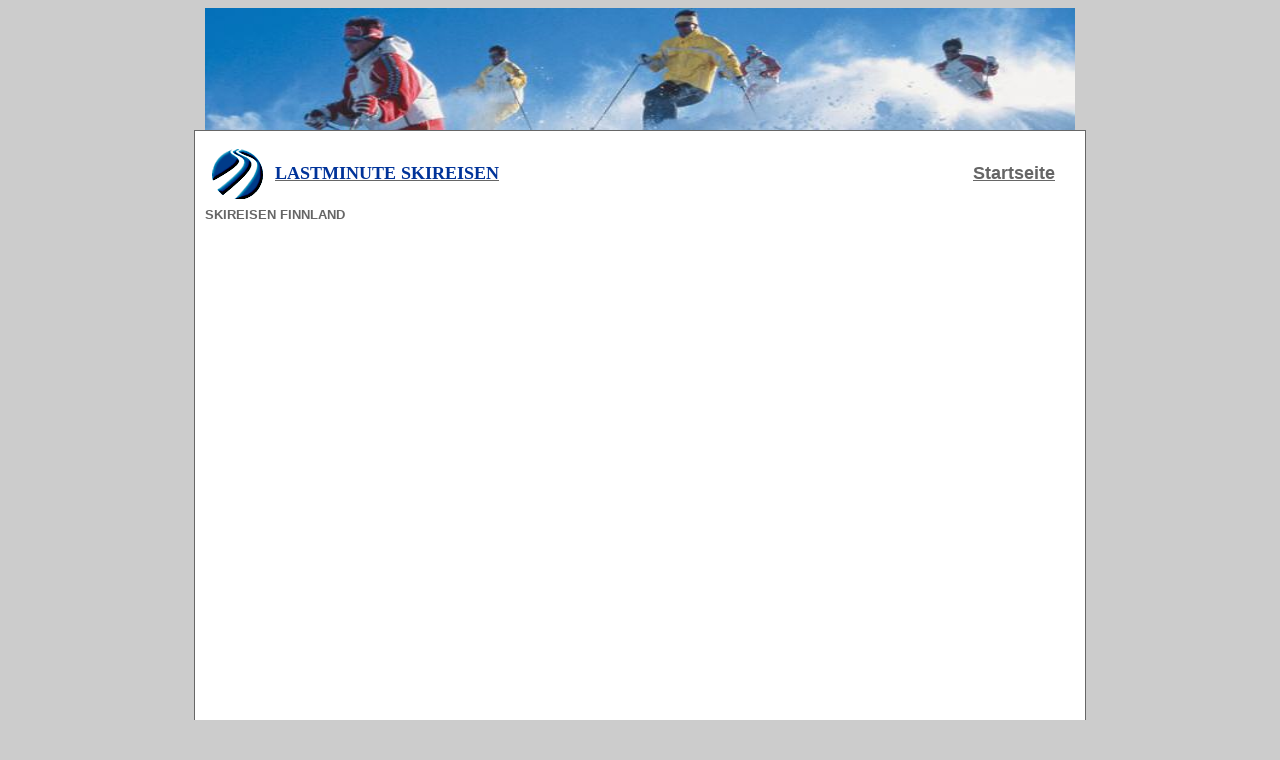

--- FILE ---
content_type: text/html
request_url: http://www.lastminute-skireisen.de/finnland.html
body_size: 2246
content:
<!DOCTYPE HTML PUBLIC "-//W3C//DTD HTML 4.0 Transitional//EN">
<HTML><HEAD><TITLE>Lastminute-Skireisen.de: Skireisen USA buchen - Alle Winterreisen USA</TITLE>
<META http-equiv="Language" content="de, at, ch, German, Deutsch">
<META name="description" content="USA Skiurlaub, Skireisen USA, Gruppenreisen, Winterurlaub,  Winterurlaub, Wintersport Insidertips und Foren zu den Themen Ski, Snowboard, Apres-Ski sowie Zimmerangebote und Zimmergesuche, Silvester USA">
<META http-equiv="Keywords"content="Skireisen, USA, Angebote, Snowboard, Skiurlaub, Skireisen, Gruppenreisen, Silvester, Winterurlaub, Angebote, Sylvester, Winterreisen, Wintersport, Apres-ski, Schneehoehen, skifahren, Silvester, Sylvester, snowboarden, snowboards, Langlaufski, Wintersport, Winterreise, Angebote, Skihütten, Hütten, Skiurlaub, Winterurlaub, Skireise, Skireisen, Skireise Österreich, Skireisen Österreich, Angebote, Skireisen Deutschland, Skireise Deutschland">
<META name="page-topic" content="Winterurlaub, Winterreisen, Alpen, Ski, Urlaub, Snowboard, Sport">
<META name="audience" content="Alle, Skiurlaub, Skireisen, Skifahrer, Snowboarder, Gruppenreisen">
<META name="robots" content="index, follow">
<META http-equiv=Content-Type content="text/html; charset=iso-8859-1"><LINK 
href="travelskiline.css" type=text/css rel=stylesheet>
<META content="MSHTML 6.00.2800.1276" name=GENERATOR>
<style type="text/css">
<!--
.Stil1 {
	font-size: small;
	font-weight: bold;
}
.Stil3 {color: #003399;
	font-size: large;
	font-family: "Arial Black", "Trebuchet MS";
}
.Stil4 {font-size: large}
-->
</style>
</HEAD>
<BODY>
<DIV id=main align=center> 
    
  <img src="../image/header_2.jpg" width="870" height="122">
  <TABLE class=mainbox cellSpacing=0 cellPadding=10 width=875 border=0>
<TBODY>
  <TR>
        <TD width="831" colSpan=2 vAlign=top><TABLE cellSpacing=0 cellPadding=0 width=850 border=0>
          <TBODY>
            <TR>
              <TD width=43 height="65"><a href="http://www.lastminute-skireisen.de/"><IMG 
                  src="../image/1ski_logo.gif" border=0></a></TD>
              <TD width=338><a href="http://www.lastminute-skireisen.de/"><span class="Stil3">LASTMINUTE SKIREISEN</span></a></TD>
              <TD width=339><div align="right"><a href="http://www.lastminute-skireisen.de/"><span class="fett Stil4">Startseite</span></a></div></TD>
            </TR>
          </TBODY>
        </TABLE>
        <h1><font size="2">Skireisen Finnland </font></h1>
        <br>
            <TABLE width=870 border=0 align="center" cellPadding=0 cellSpacing=0>
<TBODY>
               
              <TR> 
                <TD width="120" align=right vAlign=top><p>
                  <iframe onload="parent.scrollTo(0,0);" align=middle marginwidth=3 
            marginheight=3 src="http://www.snowtrex.de/?sei_id=11&id=7739&amp;code=1303" frameborder=0 width="870" height=4000></iframe>
                </p>
                  <p><strong>&Uuml;bersicht: Alle Skireisen in Finnland </strong></p></TD>
              </TR>
        </TABLE></TD>
      </TR>
  <TR>
    <TD height="227" colSpan=2><br>
      <span class="Stil1">Alle Winterreisen im &Uuml;berblick </span><br>
      <h1>Finnland</h1>
      <p>Aktuelle Angebote - M&auml;hrisch Schlesien   	7 Ferienwohnungen, Ferienh&auml;user, H&uuml;tten und Pensionen</p>
      <p> Adlergebirge    B&ouml;hmerwald    Erzgebirge    Riesengebirge</p>
      <p><strong>Malenovice</strong><br>
3 km von <strong>Frydland nad Ostravici</strong>: sch&ouml;nes, gem&uuml;tliches <strong>Ferienhaus</strong> auf 2 Stockwerken, renoviert im Jahre 2000, oberhalb von Malenovice, ruhige, sonnige Lage am Hang, im Gr&uuml;nen.<br>
Zur Alleinbenutzung: Grundst&uuml;ck 700 qm (eingez&auml;unt), Garten mit Rasen  300 qm, Sitzplatz, Laube, Terrasse, Gartenm&ouml;bel, Grill (Schaukel).<br>
Im Hause: <strong>Sauna, Whirlpool. Billard, Spielzimmer</strong>, Zentralheizung, Waschmaschine.<br>
Steile Zufahrt bis zum Haus (im Winter Schneeketten notwendig).  Parkplatz beim Haus. Einkaufsgesch&auml;ft 800 m, Lebensmittelgesch&auml;ft 200  m, Restaurant 600 m, Bushaltestelle 300 m, Bahnstation "Frydland nad  Ostravici" 3 km. Hallenbad 3 km, Tennis 1 km, Golfplatz, Reitstall 4  km, Skilift 600 m, Skisportanlagen 30 km, Langlaufloipe 800 m. <br>
Fahrzeug empfohlen. <br>
Im Hause zur Verf&uuml;gung: Tischfussball, Pfeile, Flipper. <strong>Bedecktes Jacuzzi wie auch Tischfussball auf der Terrasse mit sch&ouml;ner Aussicht.</strong> </p></TD>
  </TR>
  <TR>
          
        <TD colSpan=2><div align="center"><A 
      href="http://www.lastminute-skireisen.de" 
      class=metanavigation onclick=this.blur()>HOME</A>&nbsp;|&nbsp;<A 
      href="http://www.lastminute-skireisen.de/ueberuns.html" 
      class=metanavigation onclick=this.blur()>&Uuml;BER UNS</A>&nbsp;|&nbsp;<A 
      href="http://www.lastminute-skireisen.de/kontakt.html" class=metanavigation onclick=this.blur()>KONTAKT</A>&nbsp;|&nbsp;<A 
      href="http://www.lastminute-skireisen.de/impressum.html" 
      class=metanavigation onclick=this.blur()>IMPRESSUM</A>&nbsp;|&nbsp;<A       href="http://www.sportreisen-sommer.de" 
      class=metanavigation onclick=this.blur()>SportrEISEN</A>&nbsp;|&nbsp;<A 
      href="http://www.travelautos.de" 
      class=metanavigation onclick=this.blur()>Billige Mietwagen</A>&nbsp;|&nbsp;<A 
      href="http://www.mietwgenvergleich.de" 
      class=metanavigation onclick=this.blur()>Mietwagevergleich</A>&nbsp;|&nbsp;<A 
      href="http://www.lkwvermietung.de" 
      class=metanavigation onclick=this.blur()>Lkw Vermietung</A></div></TD>
</TR></TBODY></TABLE>
</DIV>
<br>
</DIV>

</BODY></HTML>


--- FILE ---
content_type: text/css
request_url: http://www.lastminute-skireisen.de/travelskiline.css
body_size: 1553
content:
A {
	FONT-WEIGHT: bold; COLOR: #666666; TEXT-DECORATION: underline
}
A:visited {
	FONT-WEIGHT: bold; COLOR: #666666; TEXT-DECORATION: underline
}
A:hover {
	FONT-WEIGHT: bold; COLOR: #0a2f87; TEXT-DECORATION: underline
}
BODY {
	BACKGROUND-COLOR: #cccccc
}
FORM {
	DISPLAY: inline
}
INPUT {
	BACKGROUND: #ffffff; FONT: 11px Verdana, Arial, Helvetica, sans-serif; COLOR: #666666
}
H1 {
	DISPLAY: inline; FONT: bold small-caps 14px/18px Verdana, Arial, Helvetica, sans-serif; TEXT-TRANSFORM: uppercase; COLOR: #666666
}
H2 {
	FONT: bold 12px Verdana, Arial, Helvetica, sans-serif; COLOR: #0a2f87
}
H3 {
	FONT: bold 10px Verdana, Arial, Helvetica, sans-serif
}
TD {
	FONT: 12px/16px Verdana, Arial, Helvetica, sans-serif; COLOR: #666666
}
TH {
	FONT: bold small-caps 12px Verdana, Arial, Helvetica, sans-serif; COLOR: #666666; TEXT-ALIGN: left
}
SELECT {
	FONT: 12px Verdana, Arial, Helvetica, sans-serif; COLOR: #666666
}
.airtours {
	TEXT-TRANSFORM: lowercase; COLOR: #0000ff
}
.angebotbox {
	BORDER-RIGHT: #818386 1px solid; BORDER-TOP: #818386 1px solid; BORDER-LEFT: #818386 1px solid; BORDER-BOTTOM: #818386 1px solid
}
.angebotH2 {
	FONT-WEIGHT: bold
}
.angebotMotorsport {
	BORDER-RIGHT: #0a2f87 1px solid; BORDER-TOP: #0a2f87 1px solid; BORDER-LEFT: #0a2f87 1px solid; BORDER-BOTTOM: #0a2f87 1px solid
}
.angebotText {
	FONT-SIZE: 11px; LINE-HEIGHT: 14px
}
.bildbox {
	BORDER-RIGHT: #818386 1px solid; PADDING-RIGHT: 3px; BORDER-TOP: #818386 1px solid; PADDING-LEFT: 3px; PADDING-BOTTOM: 3px; MARGIN: 3px; BORDER-LEFT: #818386 1px solid; PADDING-TOP: 3px; BORDER-BOTTOM: #818386 1px solid
}
.ferien {
	BORDER-RIGHT: #cccccc 1px solid; BORDER-TOP: #cccccc 1px solid; BORDER-LEFT: #cccccc 1px solid; BORDER-BOTTOM: #cccccc 1px solid; BACKGROUND-COLOR: #b2cff0
}
.fett {
	FONT-WEIGHT: bold
}
.formbox {
	BORDER-RIGHT: #0a2f87 1px solid; BORDER-TOP: #0a2f87 1px solid; BORDER-LEFT: #0a2f87 1px solid; BORDER-BOTTOM: #0a2f87 1px solid
}
.hinweis {
	FONT-WEIGHT: bold; COLOR: #ff0000
}
.hotelname {
	FONT: bold small-caps 12px Verdana, Arial, Helvetica, sans-serif; TEXT-TRANSFORM: uppercase
}
.hotelnameGross {
	FONT: bolder small-caps 24px/34px Verdana, Arial, Helvetica, sans-serif; TEXT-TRANSFORM: uppercase
}
.infoheader {
	PADDING-RIGHT: 2px; PADDING-LEFT: 2px; FONT-WEIGHT: bold; BACKGROUND: #e6e6e6; PADDING-BOTTOM: 2px; PADDING-TOP: 2px
}
.infoheaderKlein {
	PADDING-RIGHT: 2px; PADDING-LEFT: 2px; FONT-WEIGHT: bold; FONT-SIZE: 10px; BACKGROUND: #e6e6e6; PADDING-BOTTOM: 2px; PADDING-TOP: 2px
}
.kalTage {
	BORDER-RIGHT: #cccccc 1px solid; BORDER-TOP: #cccccc 1px solid; BORDER-LEFT: #cccccc 1px solid; BORDER-BOTTOM: #cccccc 1px solid
}
.kataloge {
	BORDER-BOTTOM: #cccccc 1px solid; TEXT-DECORATION: none
}
.label {
	FONT-WEIGHT: normal
}
.labelInline {
	FONT-WEIGHT: bold; TEXT-TRANSFORM: uppercase; FONT-VARIANT: small-caps
}
.listeheader {
	BACKGROUND: #e6e6e6
}
.listeextraheader {
	BACKGROUND: #e6e6e6
}
.listeextrabg {
	BACKGROUND: #efefef
}
.listegolfheader {
	BACKGROUND: #ddffd4
}
.listegolfbg {
	BACKGROUND: #f4fff0
}
.listewellnessheader {
	BACKGROUND: #fedec8
}
.listewellnessbg {
	BACKGROUND: #fee7d7
}
.listetauchenheader {
	BACKGROUND: #c5f7f7
}
.listetauchenbg {
	BACKGROUND: #dcfafa
}
.mainbox {
	BORDER-RIGHT: #666666 1px solid; BORDER-TOP: #666666 1px solid; FONT-SIZE: 12px; Z-INDEX: 1; BORDER-LEFT: #666666 1px solid; COLOR: #666666; LINE-HEIGHT: 16px; BORDER-BOTTOM: #666666 1px solid; FONT-FAMILY: Verdana, Arial, Helvetica, sans-serif; BACKGROUND-COLOR: #ffffff; TEXT-ALIGN: left
}
.mainboxextra {
	BORDER-RIGHT: #666666 1px solid; FONT-SIZE: 12px; Z-INDEX: 1; BORDER-LEFT: #666666 1px solid; COLOR: #666666; LINE-HEIGHT: 16px; BORDER-BOTTOM: #666666 1px solid; FONT-FAMILY: Verdana, Arial, Helvetica, sans-serif; BACKGROUND-COLOR: #ffffff; TEXT-ALIGN: left
}
.metanavigation {
	FONT: small-caps 10px/14px Verdana, Arial, Helvetica, sans-serif; TEXT-TRANSFORM: uppercase; COLOR: #666666; TEXT-DECORATION: none
}
.metanavigation:visited {
	FONT: small-caps 10px/14px Verdana, Arial, Helvetica, sans-serif; TEXT-TRANSFORM: uppercase; COLOR: #666666; TEXT-DECORATION: none
}
.metanavigation:hover {
	FONT: small-caps 10px/14px Verdana, Arial, Helvetica, sans-serif; TEXT-TRANSFORM: uppercase; COLOR: #0a2f87; TEXT-DECORATION: underline
}
.microlink {
	FONT: 100 10px Verdana, Arial, Helvetica, sans-serif; COLOR: #666666; TEXT-DECORATION: underline
}
.microlink:visited {
	FONT: 100 10px Verdana, Arial, Helvetica, sans-serif; COLOR: #666666; TEXT-DECORATION: underline
}
.microlink:hover {
	FONT: 100 10px Verdana, Arial, Helvetica, sans-serif; COLOR: #0a2f87; TEXT-DECORATION: underline
}
.microtext {
	FONT-WEIGHT: 100; FONT-SIZE: 10px; LINE-HEIGHT: 14px; FONT-STYLE: normal; FONT-VARIANT: normal
}
.motorsportH1 {
	FONT-WEIGHT: bold; FONT-SIZE: 13px; TEXT-TRANSFORM: uppercase; COLOR: #0a2f87; FONT-VARIANT: small-caps
}
.navigation {
	FONT: bold small-caps 10px/14px Verdana, Arial, Helvetica, sans-serif; TEXT-TRANSFORM: uppercase; COLOR: #666666; TEXT-DECORATION: none
}
.navigation:visited {
	FONT: bold small-caps 10px/14px Verdana, Arial, Helvetica, sans-serif; TEXT-TRANSFORM: uppercase; COLOR: #666666; TEXT-DECORATION: none
}
.navigation:hover {
	FONT: bold small-caps 10px/14px Verdana, Arial, Helvetica, sans-serif; TEXT-TRANSFORM: uppercase; COLOR: #0a2f87; TEXT-DECORATION: underline
}
.navigationSelected {
	FONT: bold small-caps 10px/14px Verdana, Arial, Helvetica, sans-serif; TEXT-TRANSFORM: uppercase; COLOR: #0a2f87; TEXT-DECORATION: none
}
.navigationSelected:visited {
	FONT: bold small-caps 10px/14px Verdana, Arial, Helvetica, sans-serif; TEXT-TRANSFORM: uppercase; COLOR: #0a2f87; TEXT-DECORATION: none
}
.navigationSelected:hover {
	FONT: bold small-caps 10px/14px Verdana, Arial, Helvetica, sans-serif; TEXT-TRANSFORM: uppercase; COLOR: #0a2f87; TEXT-DECORATION: underline
}
.poplink {
	FONT: bold small-caps 11px Verdana, Arial, Helvetica, sans-serif; TEXT-TRANSFORM: uppercase
}
.pulldown {
	OVERFLOW: hidden; WIDTH: 200px
}
.pulldownbreit {
	OVERFLOW: hidden; WIDTH: 230px
}
.pulldownextrabreit {
	OVERFLOW: hidden; WIDTH: 280px
}
.pulldownextraschmal {
	OVERFLOW: hidden; WIDTH: 45px
}
.pulldownmittel {
	OVERFLOW: hidden; WIDTH: 170px
}
.pulldownschmal {
	OVERFLOW: hidden; WIDTH: 100px
}
.cal_pulldown {
	OVERFLOW: hidden; WIDTH: 120px
}
.streifen {
	BACKGROUND-POSITION: 0px 10px; BACKGROUND-IMAGE: url(/img/design/streifen_verlauf.gif); FONT: 20px small-caps Verdana, Arial, Helvetica, sans-serif; VERTICAL-ALIGN: middle; TEXT-TRANSFORM: uppercase; COLOR: #ffffff; BACKGROUND-REPEAT: no-repeat
}
.streifenPopup {
	BACKGROUND-POSITION: 0px 10px; BACKGROUND-IMAGE: url(/img/design/streifen_verlauf.gif); BACKGROUND-REPEAT: no-repeat
}
.streifenPopupklein {
	BACKGROUND-POSITION: -300px 2px; BACKGROUND-IMAGE: url(/img/design/streifen_verlauf.gif); BACKGROUND-REPEAT: no-repeat
}
.streifenText {
	FONT: small-caps 20px Verdana, Arial, Helvetica, sans-serif; TEXT-TRANSFORM: uppercase; COLOR: #ffffff
}
.subnavigation {
	FONT: 100 9px/12px Geneva, Arial, Helvetica, sans-serif; WHITE-SPACE: nowrap; TEXT-DECORATION: none
}
.subnavigation:visited {
	FONT: 100 9px/12px Geneva, Arial, Helvetica, sans-serif; TEXT-DECORATION: none
}
.subnavigation:hover {
	FONT: 100 9px/12px Geneva, Arial, Helvetica, sans-serif; COLOR: #0a2f87; TEXT-DECORATION: underline
}
.subnaviSelected {
	FONT: 100 9px/12px Geneva, Arial, Helvetica, sans-serif; COLOR: #0a2f87; TEXT-DECORATION: none
}
.subnaviSelected:visited {
	FONT: 100 9px/12px Geneva, Arial, Helvetica, sans-serif; COLOR: #0a2f87; TEXT-DECORATION: none
}
.subnaviSelected:hover {
	FONT: 100 9px/12px Geneva, Arial, Helvetica, sans-serif; COLOR: #0a2f87; TEXT-DECORATION: underline
}
.subnavi2 {
	FONT: 100 12px Verdana, Arial, Helvetica, sans-serif; COLOR: #0a2f87; TEXT-DECORATION: underline
}
.subnavi2:visited {
	FONT: 100 12px Verdana, Arial, Helvetica, sans-serif; COLOR: #0a2f87; TEXT-DECORATION: underline
}
.subnavi2:hover {
	FONT: 100 12px Verdana, Arial, Helvetica, sans-serif; COLOR: #818386; TEXT-DECORATION: underline
}
.subnavi2selected {
	FONT: 100 12px Verdana, Arial, Helvetica, sans-serif; COLOR: #818386; TEXT-DECORATION: none
}
.subnavi2selected:visited {
	FONT: 100 12px Verdana, Arial, Helvetica, sans-serif; COLOR: #818386; TEXT-DECORATION: none
}
.subnavi2selected:hover {
	FONT: 100 12px Verdana, Arial, Helvetica, sans-serif; COLOR: #818386; TEXT-DECORATION: none
}
.subnavibox {
	BORDER-RIGHT: #818386 1px solid; PADDING-RIGHT: 2px; BORDER-TOP: #818386 1px solid; PADDING-LEFT: 2px; PADDING-BOTTOM: 2px; BORDER-LEFT: #818386 1px solid; PADDING-TOP: 2px; BORDER-BOTTOM: #818386 1px solid
}
.subnaviboxLegend {
	FONT: bold small-caps 12px/16px Verdana, Arial, Helvetica, sans-serif; TEXT-TRANSFORM: uppercase; COLOR: #666666; TEXT-ALIGN: left; TEXT-DECORATION: none
}
.subnaviboxLegend:hover {
	FONT: bold small-caps 12px/16px Verdana, Arial, Helvetica, sans-serif; TEXT-TRANSFORM: uppercase; COLOR: #0a2f87; TEXT-ALIGN: left; TEXT-DECORATION: none
}
.subnaviboxLegend:visited {
	FONT: bold small-caps 12px/16px Verdana, Arial, Helvetica, sans-serif; TEXT-TRANSFORM: uppercase; COLOR: #666666; TEXT-ALIGN: left; TEXT-DECORATION: none
}
.textbox {
	PADDING-RIGHT: 4px; BACKGROUND-POSITION: left 50%; PADDING-LEFT: 4px; PADDING-BOTTOM: 4px; FONT: 12px/16px Verdana, Arial, Helvetica, sans-serif; PADDING-TOP: 4px; BACKGROUND-COLOR: #e6e6e6
}
.textbox2 {
	PADDING-RIGHT: 4px; PADDING-LEFT: 4px; BACKGROUND: #0a2f87; PADDING-BOTTOM: 4px; FONT: 12px/16px Verdana, Arial, Helvetica, sans-serif; COLOR: #ffffff; PADDING-TOP: 4px
}
.UcantCme {
	DISPLAY: none; VISIBILITY: hidden
}
.stylish {
	LINE-HEIGHT: 20px
}
.specialH1 {
	FONT: bold 14px Verdana, Arial, Helvetica, sans-serif; COLOR: #666666
}
